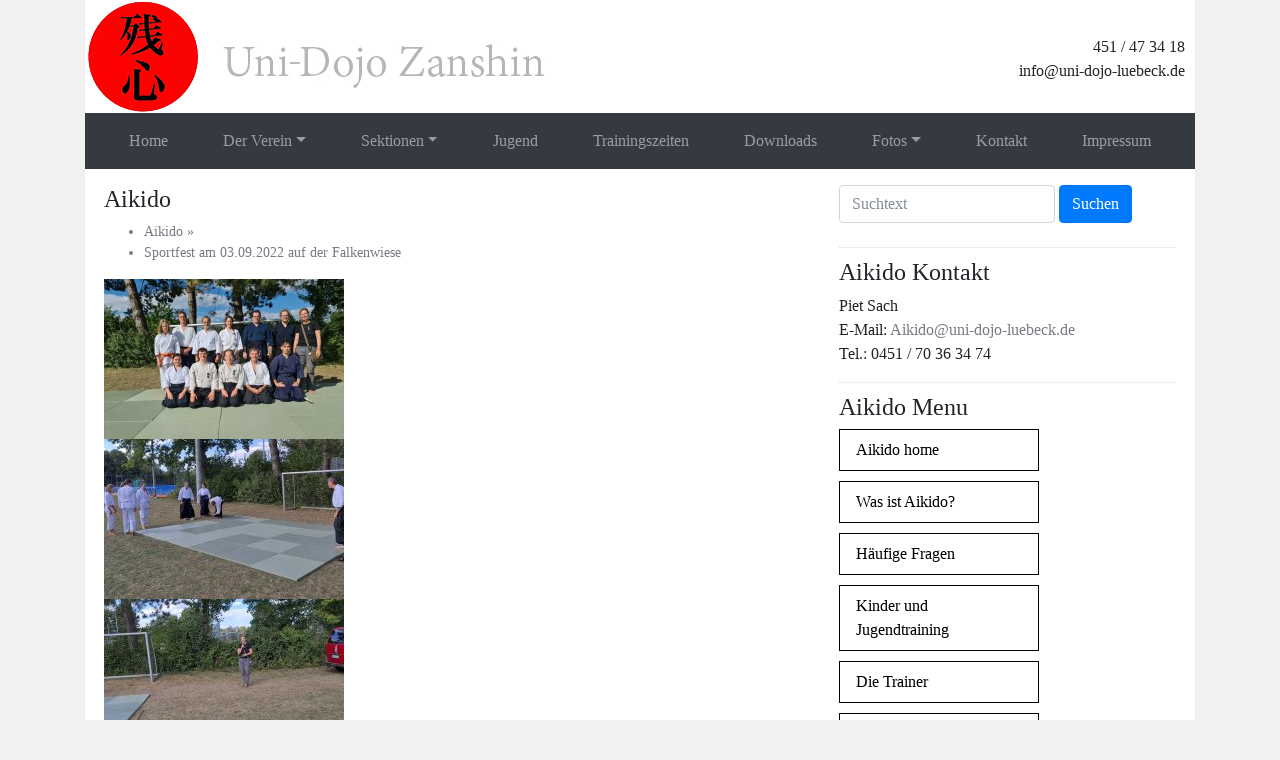

--- FILE ---
content_type: text/html; charset=UTF-8
request_url: https://www.uni-dojo-luebeck.de/aikido-new/nggallery/aikido/sportfest-am-03-09-2022-auf-der-falkenwiese/page/1
body_size: 36678
content:
<!doctype html>
<html lang="de">
<head>
	<meta charset="UTF-8">
	<meta name="viewport" content="width=device-width, initial-scale=1">
	<link rel="profile" href="http://gmpg.org/xfn/11">
    <!-- Bootstrap core CSS -->
    <link href="https://www.uni-dojo-luebeck.de/wp-content/themes/dojolubeck/css/bootstrap.min.css" rel="stylesheet">
    <!-- Custom styles for this template -->
    <link href="https://www.uni-dojo-luebeck.de/wp-content/themes/dojolubeck/style.css" rel="stylesheet">
    <script src="https://www.uni-dojo-luebeck.de/wp-content/themes/dojolubeck/js/jquery-3.3.1.min.js"></script>
    <script src="https://www.uni-dojo-luebeck.de/wp-content/themes/dojolubeck/js/bootstrap.min.js"></script>
    <script src="https://www.uni-dojo-luebeck.de/wp-content/themes/dojolubeck/js/popper.min.js"></script>
    <script src="https://www.uni-dojo-luebeck.de/wp-content/themes/dojolubeck/js/footer.js"></script>
</head>
<body>
<div class="container full">
  <div class="main">
    <header class="masthead">
      <div class="row">
        <div class="col-9">
          <div onclick="location.href='https://www.uni-dojo-luebeck.de/';"  style="cursor:pointer;" class="logo"></div>
        </div>
        <div class="col-3 text-right">
          <div class="top-contact">
            <i class="fas fa-mobile-alt"></i><a class="link-contact" href="tel:451473418"> 451 / 47 34 18</a><br />
            <i class="far fa-envelope"></i> 
            	<script type="text/javascript">
  							document.write('<a class="link-contact" href="mailto:info@' + 'uni-dojo-luebeck.de">info@' + 'uni-dojo-luebeck.de</a>')
							</script>
          </div>
        </div>
      </div>
      <nav class="navbar navbar-expand-md navbar-dark bg-dark mb-3">
    	<button class="navbar-toggler" type="button" data-toggle="collapse" data-target="#navbarCollapse" aria-controls="navbarCollapse" aria-expanded="false" aria-label="Toggle navigation">
    <span class="navbar-toggler-icon"></span>
    </button>
	  <div id="navbarCollapse" class="collapse navbar-collapse"><ul id="menu-menu-1" class="navbar-nav text-md-center nav-justified w-100"><li id="menu-item-15" class="menu-item menu-item-type-custom menu-item-object-custom menu-item-home menu-item-15 nav-item"><a href="https://www.uni-dojo-luebeck.de/" class="nav-link">Home</a></li>
<li id="menu-item-26" class="menu-item menu-item-type-post_type menu-item-object-page menu-item-has-children menu-item-26 nav-item dropdown"><a href="https://www.uni-dojo-luebeck.de/der-verein/" class="nav-link dropdown-toggle" data-toggle="dropdown">Der Verein</a>
<div class="dropdown-menu">
<a href="https://www.uni-dojo-luebeck.de/vorstand/" class=" dropdown-item">Vorstand</a><a href="https://www.uni-dojo-luebeck.de/die-trainer/" class=" dropdown-item">Die Trainer</a><a href="https://www.uni-dojo-luebeck.de/satzung/" class=" dropdown-item">Satzung</a></div>
</li>
<li id="menu-item-38" class="menu-item menu-item-type-post_type menu-item-object-page menu-item-has-children menu-item-38 nav-item dropdown"><a href="https://www.uni-dojo-luebeck.de/sportarten/" class="nav-link dropdown-toggle" data-toggle="dropdown">Sektionen</a>
<div class="dropdown-menu">
<a href="https://www.uni-dojo-luebeck.de/category/aikido/" class=" dropdown-item">Aikido</a><a href="https://www.uni-dojo-luebeck.de/category/karate/" class=" dropdown-item">Karate</a><a href="https://www.uni-dojo-luebeck.de/category/kendo/" class=" dropdown-item">Kendo</a><a href="https://www.uni-dojo-luebeck.de/category/selbstverteidigung/" class=" dropdown-item">Selbstverteidigung</a><a href="https://www.uni-dojo-luebeck.de/category/taido/" class=" dropdown-item">Taido</a></div>
</li>
<li id="menu-item-2582" class="menu-item menu-item-type-post_type menu-item-object-page menu-item-2582 nav-item"><a href="https://www.uni-dojo-luebeck.de/jugend/" class="nav-link">Jugend</a></li>
<li id="menu-item-205" class="menu-item menu-item-type-post_type menu-item-object-page menu-item-205 nav-item"><a href="https://www.uni-dojo-luebeck.de/trainingszeiten/" class="nav-link">Trainingszeiten</a></li>
<li id="menu-item-208" class="menu-item menu-item-type-post_type menu-item-object-page menu-item-208 nav-item"><a href="https://www.uni-dojo-luebeck.de/dojo-downloads/" class="nav-link">Downloads</a></li>
<li id="menu-item-50" class="menu-item menu-item-type-post_type menu-item-object-page current-menu-ancestor current-menu-parent current_page_parent current_page_ancestor menu-item-has-children menu-item-50 nav-item dropdown"><a href="https://www.uni-dojo-luebeck.de/fotos/" class="nav-link dropdown-toggle" data-toggle="dropdown">Fotos</a>
<div class="dropdown-menu">
<a href="https://www.uni-dojo-luebeck.de/aikido-new/" class=" dropdown-item active">Aikido</a><a href="https://www.uni-dojo-luebeck.de/karate_2025_01/" class=" dropdown-item">Karate</a><a href="https://www.uni-dojo-luebeck.de/kendo-galerie/" class=" dropdown-item">Kendo</a><a href="https://www.uni-dojo-luebeck.de/selbstverteidigung-galerie/" class=" dropdown-item">Selbstverteidigung</a><a href="https://www.uni-dojo-luebeck.de/taido-galerie/" class=" dropdown-item">Taido</a></div>
</li>
<li id="menu-item-115" class="menu-item menu-item-type-post_type menu-item-object-page menu-item-115 nav-item"><a href="https://www.uni-dojo-luebeck.de/kontakt/" class="nav-link">Kontakt</a></li>
<li id="menu-item-112" class="menu-item menu-item-type-post_type menu-item-object-page menu-item-112 nav-item"><a href="https://www.uni-dojo-luebeck.de/impressum/" class="nav-link">Impressum</a></li>
</ul></div>   </nav>
    </header>
		<main id="main"><div class="mainarea">
		<div class="row ml-1 mr-1">
  			<div class="col-md-8 order-md-1 order-2">

		
<article id="post-83" class="post-83 page type-page status-publish hentry">
	<header class="entry-header">
		<h4 class="entry-title">Aikido</h4>	</header><!-- .entry-header -->

	
	<div class="entry-content grey-text">
		<ul class="ngg-breadcrumbs">
			<li class="ngg-breadcrumb">
							<a href="https://www.uni-dojo-luebeck.de/aikido-new">Aikido</a>
										<span class="ngg-breadcrumb-divisor"> &raquo; </span>
					</li>
			<li class="ngg-breadcrumb">
							Sportfest am 03.09.2022 auf der Falkenwiese								</li>
	</ul><!-- default-view.php -->
<div
	class="ngg-galleryoverview default-view 
		"
	id="ngg-gallery-187178e2b4785856543b191fb9c52b82-1">

		<!-- Thumbnails -->
				<div id="ngg-image-0" class="ngg-gallery-thumbnail-box 
											" 
			>
						<div class="ngg-gallery-thumbnail">
			<a href="https://www.uni-dojo-luebeck.de/wp-content/gallery/sportfest-am-03-09-2022-auf-der-falkenwiese/01_Gruppenfoto_Teilnehmer.JPG"
				title=""
				data-src="https://www.uni-dojo-luebeck.de/wp-content/gallery/sportfest-am-03-09-2022-auf-der-falkenwiese/01_Gruppenfoto_Teilnehmer.JPG"
				data-thumbnail="https://www.uni-dojo-luebeck.de/wp-content/gallery/sportfest-am-03-09-2022-auf-der-falkenwiese/thumbs/thumbs_01_Gruppenfoto_Teilnehmer.JPG"
				data-image-id="583"
				data-title="01_Gruppenfoto_Teilnehmer"
				data-description=""
				data-image-slug="01_gruppenfoto_teilnehmer"
				class="ngg-simplelightbox" rel="187178e2b4785856543b191fb9c52b82">
				<img
					title="01_Gruppenfoto_Teilnehmer"
					alt="01_Gruppenfoto_Teilnehmer"
					src="https://www.uni-dojo-luebeck.de/wp-content/gallery/sportfest-am-03-09-2022-auf-der-falkenwiese/thumbs/thumbs_01_Gruppenfoto_Teilnehmer.JPG"
					width="240"
					height="160"
					style="max-width:100%;"
				/>
			</a>
		</div>
							</div> 
			
				<div id="ngg-image-1" class="ngg-gallery-thumbnail-box 
											" 
			>
						<div class="ngg-gallery-thumbnail">
			<a href="https://www.uni-dojo-luebeck.de/wp-content/gallery/sportfest-am-03-09-2022-auf-der-falkenwiese/Aikido_02.JPG"
				title=""
				data-src="https://www.uni-dojo-luebeck.de/wp-content/gallery/sportfest-am-03-09-2022-auf-der-falkenwiese/Aikido_02.JPG"
				data-thumbnail="https://www.uni-dojo-luebeck.de/wp-content/gallery/sportfest-am-03-09-2022-auf-der-falkenwiese/thumbs/thumbs_Aikido_02.JPG"
				data-image-id="575"
				data-title="Aikido_02"
				data-description=""
				data-image-slug="aikido_02"
				class="ngg-simplelightbox" rel="187178e2b4785856543b191fb9c52b82">
				<img
					title="Aikido_02"
					alt="Aikido_02"
					src="https://www.uni-dojo-luebeck.de/wp-content/gallery/sportfest-am-03-09-2022-auf-der-falkenwiese/thumbs/thumbs_Aikido_02.JPG"
					width="240"
					height="160"
					style="max-width:100%;"
				/>
			</a>
		</div>
							</div> 
			
				<div id="ngg-image-2" class="ngg-gallery-thumbnail-box 
											" 
			>
						<div class="ngg-gallery-thumbnail">
			<a href="https://www.uni-dojo-luebeck.de/wp-content/gallery/sportfest-am-03-09-2022-auf-der-falkenwiese/Aikido_01.JPG"
				title=""
				data-src="https://www.uni-dojo-luebeck.de/wp-content/gallery/sportfest-am-03-09-2022-auf-der-falkenwiese/Aikido_01.JPG"
				data-thumbnail="https://www.uni-dojo-luebeck.de/wp-content/gallery/sportfest-am-03-09-2022-auf-der-falkenwiese/thumbs/thumbs_Aikido_01.JPG"
				data-image-id="577"
				data-title="Aikido_01"
				data-description=""
				data-image-slug="aikido_01"
				class="ngg-simplelightbox" rel="187178e2b4785856543b191fb9c52b82">
				<img
					title="Aikido_01"
					alt="Aikido_01"
					src="https://www.uni-dojo-luebeck.de/wp-content/gallery/sportfest-am-03-09-2022-auf-der-falkenwiese/thumbs/thumbs_Aikido_01.JPG"
					width="240"
					height="160"
					style="max-width:100%;"
				/>
			</a>
		</div>
							</div> 
			
				<div id="ngg-image-3" class="ngg-gallery-thumbnail-box 
											" 
			>
						<div class="ngg-gallery-thumbnail">
			<a href="https://www.uni-dojo-luebeck.de/wp-content/gallery/sportfest-am-03-09-2022-auf-der-falkenwiese/Aikido_03.JPG"
				title=""
				data-src="https://www.uni-dojo-luebeck.de/wp-content/gallery/sportfest-am-03-09-2022-auf-der-falkenwiese/Aikido_03.JPG"
				data-thumbnail="https://www.uni-dojo-luebeck.de/wp-content/gallery/sportfest-am-03-09-2022-auf-der-falkenwiese/thumbs/thumbs_Aikido_03.JPG"
				data-image-id="576"
				data-title="Aikido_03"
				data-description=""
				data-image-slug="aikido_03"
				class="ngg-simplelightbox" rel="187178e2b4785856543b191fb9c52b82">
				<img
					title="Aikido_03"
					alt="Aikido_03"
					src="https://www.uni-dojo-luebeck.de/wp-content/gallery/sportfest-am-03-09-2022-auf-der-falkenwiese/thumbs/thumbs_Aikido_03.JPG"
					width="240"
					height="160"
					style="max-width:100%;"
				/>
			</a>
		</div>
							</div> 
			
				<div id="ngg-image-4" class="ngg-gallery-thumbnail-box 
											" 
			>
						<div class="ngg-gallery-thumbnail">
			<a href="https://www.uni-dojo-luebeck.de/wp-content/gallery/sportfest-am-03-09-2022-auf-der-falkenwiese/Aikido_04.JPG"
				title=""
				data-src="https://www.uni-dojo-luebeck.de/wp-content/gallery/sportfest-am-03-09-2022-auf-der-falkenwiese/Aikido_04.JPG"
				data-thumbnail="https://www.uni-dojo-luebeck.de/wp-content/gallery/sportfest-am-03-09-2022-auf-der-falkenwiese/thumbs/thumbs_Aikido_04.JPG"
				data-image-id="573"
				data-title="Aikido_04"
				data-description=""
				data-image-slug="aikido_04"
				class="ngg-simplelightbox" rel="187178e2b4785856543b191fb9c52b82">
				<img
					title="Aikido_04"
					alt="Aikido_04"
					src="https://www.uni-dojo-luebeck.de/wp-content/gallery/sportfest-am-03-09-2022-auf-der-falkenwiese/thumbs/thumbs_Aikido_04.JPG"
					width="240"
					height="160"
					style="max-width:100%;"
				/>
			</a>
		</div>
							</div> 
			
				<div id="ngg-image-5" class="ngg-gallery-thumbnail-box 
											" 
			>
						<div class="ngg-gallery-thumbnail">
			<a href="https://www.uni-dojo-luebeck.de/wp-content/gallery/sportfest-am-03-09-2022-auf-der-falkenwiese/Aikido_05.JPG"
				title=""
				data-src="https://www.uni-dojo-luebeck.de/wp-content/gallery/sportfest-am-03-09-2022-auf-der-falkenwiese/Aikido_05.JPG"
				data-thumbnail="https://www.uni-dojo-luebeck.de/wp-content/gallery/sportfest-am-03-09-2022-auf-der-falkenwiese/thumbs/thumbs_Aikido_05.JPG"
				data-image-id="574"
				data-title="Aikido_05"
				data-description=""
				data-image-slug="aikido_05"
				class="ngg-simplelightbox" rel="187178e2b4785856543b191fb9c52b82">
				<img
					title="Aikido_05"
					alt="Aikido_05"
					src="https://www.uni-dojo-luebeck.de/wp-content/gallery/sportfest-am-03-09-2022-auf-der-falkenwiese/thumbs/thumbs_Aikido_05.JPG"
					width="240"
					height="160"
					style="max-width:100%;"
				/>
			</a>
		</div>
							</div> 
			
				<div id="ngg-image-6" class="ngg-gallery-thumbnail-box 
											" 
			>
						<div class="ngg-gallery-thumbnail">
			<a href="https://www.uni-dojo-luebeck.de/wp-content/gallery/sportfest-am-03-09-2022-auf-der-falkenwiese/Aikido_09.JPG"
				title=""
				data-src="https://www.uni-dojo-luebeck.de/wp-content/gallery/sportfest-am-03-09-2022-auf-der-falkenwiese/Aikido_09.JPG"
				data-thumbnail="https://www.uni-dojo-luebeck.de/wp-content/gallery/sportfest-am-03-09-2022-auf-der-falkenwiese/thumbs/thumbs_Aikido_09.JPG"
				data-image-id="578"
				data-title="Aikido_09"
				data-description=""
				data-image-slug="aikido_09"
				class="ngg-simplelightbox" rel="187178e2b4785856543b191fb9c52b82">
				<img
					title="Aikido_09"
					alt="Aikido_09"
					src="https://www.uni-dojo-luebeck.de/wp-content/gallery/sportfest-am-03-09-2022-auf-der-falkenwiese/thumbs/thumbs_Aikido_09.JPG"
					width="240"
					height="160"
					style="max-width:100%;"
				/>
			</a>
		</div>
							</div> 
			
				<div id="ngg-image-7" class="ngg-gallery-thumbnail-box 
											" 
			>
						<div class="ngg-gallery-thumbnail">
			<a href="https://www.uni-dojo-luebeck.de/wp-content/gallery/sportfest-am-03-09-2022-auf-der-falkenwiese/Aikido_06.JPG"
				title=""
				data-src="https://www.uni-dojo-luebeck.de/wp-content/gallery/sportfest-am-03-09-2022-auf-der-falkenwiese/Aikido_06.JPG"
				data-thumbnail="https://www.uni-dojo-luebeck.de/wp-content/gallery/sportfest-am-03-09-2022-auf-der-falkenwiese/thumbs/thumbs_Aikido_06.JPG"
				data-image-id="579"
				data-title="Aikido_06"
				data-description=""
				data-image-slug="aikido_06"
				class="ngg-simplelightbox" rel="187178e2b4785856543b191fb9c52b82">
				<img
					title="Aikido_06"
					alt="Aikido_06"
					src="https://www.uni-dojo-luebeck.de/wp-content/gallery/sportfest-am-03-09-2022-auf-der-falkenwiese/thumbs/thumbs_Aikido_06.JPG"
					width="240"
					height="160"
					style="max-width:100%;"
				/>
			</a>
		</div>
							</div> 
			
				<div id="ngg-image-8" class="ngg-gallery-thumbnail-box 
											" 
			>
						<div class="ngg-gallery-thumbnail">
			<a href="https://www.uni-dojo-luebeck.de/wp-content/gallery/sportfest-am-03-09-2022-auf-der-falkenwiese/Aikido_08.JPG"
				title=""
				data-src="https://www.uni-dojo-luebeck.de/wp-content/gallery/sportfest-am-03-09-2022-auf-der-falkenwiese/Aikido_08.JPG"
				data-thumbnail="https://www.uni-dojo-luebeck.de/wp-content/gallery/sportfest-am-03-09-2022-auf-der-falkenwiese/thumbs/thumbs_Aikido_08.JPG"
				data-image-id="580"
				data-title="Aikido_08"
				data-description=""
				data-image-slug="aikido_08"
				class="ngg-simplelightbox" rel="187178e2b4785856543b191fb9c52b82">
				<img
					title="Aikido_08"
					alt="Aikido_08"
					src="https://www.uni-dojo-luebeck.de/wp-content/gallery/sportfest-am-03-09-2022-auf-der-falkenwiese/thumbs/thumbs_Aikido_08.JPG"
					width="240"
					height="160"
					style="max-width:100%;"
				/>
			</a>
		</div>
							</div> 
			
				<div id="ngg-image-9" class="ngg-gallery-thumbnail-box 
											" 
			>
						<div class="ngg-gallery-thumbnail">
			<a href="https://www.uni-dojo-luebeck.de/wp-content/gallery/sportfest-am-03-09-2022-auf-der-falkenwiese/Aikido_07.JPG"
				title=""
				data-src="https://www.uni-dojo-luebeck.de/wp-content/gallery/sportfest-am-03-09-2022-auf-der-falkenwiese/Aikido_07.JPG"
				data-thumbnail="https://www.uni-dojo-luebeck.de/wp-content/gallery/sportfest-am-03-09-2022-auf-der-falkenwiese/thumbs/thumbs_Aikido_07.JPG"
				data-image-id="581"
				data-title="Aikido_07"
				data-description=""
				data-image-slug="aikido_07"
				class="ngg-simplelightbox" rel="187178e2b4785856543b191fb9c52b82">
				<img
					title="Aikido_07"
					alt="Aikido_07"
					src="https://www.uni-dojo-luebeck.de/wp-content/gallery/sportfest-am-03-09-2022-auf-der-falkenwiese/thumbs/thumbs_Aikido_07.JPG"
					width="240"
					height="160"
					style="max-width:100%;"
				/>
			</a>
		</div>
							</div> 
			
				<div id="ngg-image-10" class="ngg-gallery-thumbnail-box 
											" 
			>
						<div class="ngg-gallery-thumbnail">
			<a href="https://www.uni-dojo-luebeck.de/wp-content/gallery/sportfest-am-03-09-2022-auf-der-falkenwiese/Aikido_10.JPG"
				title=""
				data-src="https://www.uni-dojo-luebeck.de/wp-content/gallery/sportfest-am-03-09-2022-auf-der-falkenwiese/Aikido_10.JPG"
				data-thumbnail="https://www.uni-dojo-luebeck.de/wp-content/gallery/sportfest-am-03-09-2022-auf-der-falkenwiese/thumbs/thumbs_Aikido_10.JPG"
				data-image-id="582"
				data-title="Aikido_10"
				data-description=""
				data-image-slug="aikido_10"
				class="ngg-simplelightbox" rel="187178e2b4785856543b191fb9c52b82">
				<img
					title="Aikido_10"
					alt="Aikido_10"
					src="https://www.uni-dojo-luebeck.de/wp-content/gallery/sportfest-am-03-09-2022-auf-der-falkenwiese/thumbs/thumbs_Aikido_10.JPG"
					width="240"
					height="160"
					style="max-width:100%;"
				/>
			</a>
		</div>
							</div> 
			
				<div id="ngg-image-11" class="ngg-gallery-thumbnail-box 
											" 
			>
						<div class="ngg-gallery-thumbnail">
			<a href="https://www.uni-dojo-luebeck.de/wp-content/gallery/sportfest-am-03-09-2022-auf-der-falkenwiese/Aikido_11.JPG"
				title=""
				data-src="https://www.uni-dojo-luebeck.de/wp-content/gallery/sportfest-am-03-09-2022-auf-der-falkenwiese/Aikido_11.JPG"
				data-thumbnail="https://www.uni-dojo-luebeck.de/wp-content/gallery/sportfest-am-03-09-2022-auf-der-falkenwiese/thumbs/thumbs_Aikido_11.JPG"
				data-image-id="584"
				data-title="Aikido_11"
				data-description=""
				data-image-slug="aikido_11"
				class="ngg-simplelightbox" rel="187178e2b4785856543b191fb9c52b82">
				<img
					title="Aikido_11"
					alt="Aikido_11"
					src="https://www.uni-dojo-luebeck.de/wp-content/gallery/sportfest-am-03-09-2022-auf-der-falkenwiese/thumbs/thumbs_Aikido_11.JPG"
					width="240"
					height="160"
					style="max-width:100%;"
				/>
			</a>
		</div>
							</div> 
			
				<div id="ngg-image-12" class="ngg-gallery-thumbnail-box 
											" 
			>
						<div class="ngg-gallery-thumbnail">
			<a href="https://www.uni-dojo-luebeck.de/wp-content/gallery/sportfest-am-03-09-2022-auf-der-falkenwiese/Aikido_12.JPG"
				title=""
				data-src="https://www.uni-dojo-luebeck.de/wp-content/gallery/sportfest-am-03-09-2022-auf-der-falkenwiese/Aikido_12.JPG"
				data-thumbnail="https://www.uni-dojo-luebeck.de/wp-content/gallery/sportfest-am-03-09-2022-auf-der-falkenwiese/thumbs/thumbs_Aikido_12.JPG"
				data-image-id="585"
				data-title="Aikido_12"
				data-description=""
				data-image-slug="aikido_12"
				class="ngg-simplelightbox" rel="187178e2b4785856543b191fb9c52b82">
				<img
					title="Aikido_12"
					alt="Aikido_12"
					src="https://www.uni-dojo-luebeck.de/wp-content/gallery/sportfest-am-03-09-2022-auf-der-falkenwiese/thumbs/thumbs_Aikido_12.JPG"
					width="240"
					height="160"
					style="max-width:100%;"
				/>
			</a>
		</div>
							</div> 
			
				<div id="ngg-image-13" class="ngg-gallery-thumbnail-box 
											" 
			>
						<div class="ngg-gallery-thumbnail">
			<a href="https://www.uni-dojo-luebeck.de/wp-content/gallery/sportfest-am-03-09-2022-auf-der-falkenwiese/Aikido_13.JPG"
				title=""
				data-src="https://www.uni-dojo-luebeck.de/wp-content/gallery/sportfest-am-03-09-2022-auf-der-falkenwiese/Aikido_13.JPG"
				data-thumbnail="https://www.uni-dojo-luebeck.de/wp-content/gallery/sportfest-am-03-09-2022-auf-der-falkenwiese/thumbs/thumbs_Aikido_13.JPG"
				data-image-id="586"
				data-title="Aikido_13"
				data-description=""
				data-image-slug="aikido_13"
				class="ngg-simplelightbox" rel="187178e2b4785856543b191fb9c52b82">
				<img
					title="Aikido_13"
					alt="Aikido_13"
					src="https://www.uni-dojo-luebeck.de/wp-content/gallery/sportfest-am-03-09-2022-auf-der-falkenwiese/thumbs/thumbs_Aikido_13.JPG"
					width="240"
					height="160"
					style="max-width:100%;"
				/>
			</a>
		</div>
							</div> 
			
				<div id="ngg-image-14" class="ngg-gallery-thumbnail-box 
											" 
			>
						<div class="ngg-gallery-thumbnail">
			<a href="https://www.uni-dojo-luebeck.de/wp-content/gallery/sportfest-am-03-09-2022-auf-der-falkenwiese/Aikido_14.JPG"
				title=""
				data-src="https://www.uni-dojo-luebeck.de/wp-content/gallery/sportfest-am-03-09-2022-auf-der-falkenwiese/Aikido_14.JPG"
				data-thumbnail="https://www.uni-dojo-luebeck.de/wp-content/gallery/sportfest-am-03-09-2022-auf-der-falkenwiese/thumbs/thumbs_Aikido_14.JPG"
				data-image-id="587"
				data-title="Aikido_14"
				data-description=""
				data-image-slug="aikido_14"
				class="ngg-simplelightbox" rel="187178e2b4785856543b191fb9c52b82">
				<img
					title="Aikido_14"
					alt="Aikido_14"
					src="https://www.uni-dojo-luebeck.de/wp-content/gallery/sportfest-am-03-09-2022-auf-der-falkenwiese/thumbs/thumbs_Aikido_14.JPG"
					width="240"
					height="160"
					style="max-width:100%;"
				/>
			</a>
		</div>
							</div> 
			
				<div id="ngg-image-15" class="ngg-gallery-thumbnail-box 
											" 
			>
						<div class="ngg-gallery-thumbnail">
			<a href="https://www.uni-dojo-luebeck.de/wp-content/gallery/sportfest-am-03-09-2022-auf-der-falkenwiese/Aikido_15.JPG"
				title=""
				data-src="https://www.uni-dojo-luebeck.de/wp-content/gallery/sportfest-am-03-09-2022-auf-der-falkenwiese/Aikido_15.JPG"
				data-thumbnail="https://www.uni-dojo-luebeck.de/wp-content/gallery/sportfest-am-03-09-2022-auf-der-falkenwiese/thumbs/thumbs_Aikido_15.JPG"
				data-image-id="588"
				data-title="Aikido_15"
				data-description=""
				data-image-slug="aikido_15"
				class="ngg-simplelightbox" rel="187178e2b4785856543b191fb9c52b82">
				<img
					title="Aikido_15"
					alt="Aikido_15"
					src="https://www.uni-dojo-luebeck.de/wp-content/gallery/sportfest-am-03-09-2022-auf-der-falkenwiese/thumbs/thumbs_Aikido_15.JPG"
					width="240"
					height="160"
					style="max-width:100%;"
				/>
			</a>
		</div>
							</div> 
			
				<div id="ngg-image-16" class="ngg-gallery-thumbnail-box 
											" 
			>
						<div class="ngg-gallery-thumbnail">
			<a href="https://www.uni-dojo-luebeck.de/wp-content/gallery/sportfest-am-03-09-2022-auf-der-falkenwiese/Aikido_16.JPG"
				title=""
				data-src="https://www.uni-dojo-luebeck.de/wp-content/gallery/sportfest-am-03-09-2022-auf-der-falkenwiese/Aikido_16.JPG"
				data-thumbnail="https://www.uni-dojo-luebeck.de/wp-content/gallery/sportfest-am-03-09-2022-auf-der-falkenwiese/thumbs/thumbs_Aikido_16.JPG"
				data-image-id="589"
				data-title="Aikido_16"
				data-description=""
				data-image-slug="aikido_16"
				class="ngg-simplelightbox" rel="187178e2b4785856543b191fb9c52b82">
				<img
					title="Aikido_16"
					alt="Aikido_16"
					src="https://www.uni-dojo-luebeck.de/wp-content/gallery/sportfest-am-03-09-2022-auf-der-falkenwiese/thumbs/thumbs_Aikido_16.JPG"
					width="240"
					height="160"
					style="max-width:100%;"
				/>
			</a>
		</div>
							</div> 
			
				<div id="ngg-image-17" class="ngg-gallery-thumbnail-box 
											" 
			>
						<div class="ngg-gallery-thumbnail">
			<a href="https://www.uni-dojo-luebeck.de/wp-content/gallery/sportfest-am-03-09-2022-auf-der-falkenwiese/Aikido_17.JPG"
				title=""
				data-src="https://www.uni-dojo-luebeck.de/wp-content/gallery/sportfest-am-03-09-2022-auf-der-falkenwiese/Aikido_17.JPG"
				data-thumbnail="https://www.uni-dojo-luebeck.de/wp-content/gallery/sportfest-am-03-09-2022-auf-der-falkenwiese/thumbs/thumbs_Aikido_17.JPG"
				data-image-id="590"
				data-title="Aikido_17"
				data-description=""
				data-image-slug="aikido_17"
				class="ngg-simplelightbox" rel="187178e2b4785856543b191fb9c52b82">
				<img
					title="Aikido_17"
					alt="Aikido_17"
					src="https://www.uni-dojo-luebeck.de/wp-content/gallery/sportfest-am-03-09-2022-auf-der-falkenwiese/thumbs/thumbs_Aikido_17.JPG"
					width="240"
					height="160"
					style="max-width:100%;"
				/>
			</a>
		</div>
							</div> 
			
				<div id="ngg-image-18" class="ngg-gallery-thumbnail-box 
											" 
			>
						<div class="ngg-gallery-thumbnail">
			<a href="https://www.uni-dojo-luebeck.de/wp-content/gallery/sportfest-am-03-09-2022-auf-der-falkenwiese/Aikido_18.JPG"
				title=""
				data-src="https://www.uni-dojo-luebeck.de/wp-content/gallery/sportfest-am-03-09-2022-auf-der-falkenwiese/Aikido_18.JPG"
				data-thumbnail="https://www.uni-dojo-luebeck.de/wp-content/gallery/sportfest-am-03-09-2022-auf-der-falkenwiese/thumbs/thumbs_Aikido_18.JPG"
				data-image-id="591"
				data-title="Aikido_18"
				data-description=""
				data-image-slug="aikido_18"
				class="ngg-simplelightbox" rel="187178e2b4785856543b191fb9c52b82">
				<img
					title="Aikido_18"
					alt="Aikido_18"
					src="https://www.uni-dojo-luebeck.de/wp-content/gallery/sportfest-am-03-09-2022-auf-der-falkenwiese/thumbs/thumbs_Aikido_18.JPG"
					width="240"
					height="160"
					style="max-width:100%;"
				/>
			</a>
		</div>
							</div> 
			
				<div id="ngg-image-19" class="ngg-gallery-thumbnail-box 
											" 
			>
						<div class="ngg-gallery-thumbnail">
			<a href="https://www.uni-dojo-luebeck.de/wp-content/gallery/sportfest-am-03-09-2022-auf-der-falkenwiese/Aikido_19.JPG"
				title=""
				data-src="https://www.uni-dojo-luebeck.de/wp-content/gallery/sportfest-am-03-09-2022-auf-der-falkenwiese/Aikido_19.JPG"
				data-thumbnail="https://www.uni-dojo-luebeck.de/wp-content/gallery/sportfest-am-03-09-2022-auf-der-falkenwiese/thumbs/thumbs_Aikido_19.JPG"
				data-image-id="593"
				data-title="Aikido_19"
				data-description=""
				data-image-slug="aikido_19"
				class="ngg-simplelightbox" rel="187178e2b4785856543b191fb9c52b82">
				<img
					title="Aikido_19"
					alt="Aikido_19"
					src="https://www.uni-dojo-luebeck.de/wp-content/gallery/sportfest-am-03-09-2022-auf-der-falkenwiese/thumbs/thumbs_Aikido_19.JPG"
					width="240"
					height="160"
					style="max-width:100%;"
				/>
			</a>
		</div>
							</div> 
			
				<div id="ngg-image-20" class="ngg-gallery-thumbnail-box 
											" 
			>
						<div class="ngg-gallery-thumbnail">
			<a href="https://www.uni-dojo-luebeck.de/wp-content/gallery/sportfest-am-03-09-2022-auf-der-falkenwiese/Aikido_20.JPG"
				title=""
				data-src="https://www.uni-dojo-luebeck.de/wp-content/gallery/sportfest-am-03-09-2022-auf-der-falkenwiese/Aikido_20.JPG"
				data-thumbnail="https://www.uni-dojo-luebeck.de/wp-content/gallery/sportfest-am-03-09-2022-auf-der-falkenwiese/thumbs/thumbs_Aikido_20.JPG"
				data-image-id="592"
				data-title="Aikido_20"
				data-description=""
				data-image-slug="aikido_20"
				class="ngg-simplelightbox" rel="187178e2b4785856543b191fb9c52b82">
				<img
					title="Aikido_20"
					alt="Aikido_20"
					src="https://www.uni-dojo-luebeck.de/wp-content/gallery/sportfest-am-03-09-2022-auf-der-falkenwiese/thumbs/thumbs_Aikido_20.JPG"
					width="240"
					height="160"
					style="max-width:100%;"
				/>
			</a>
		</div>
							</div> 
			
				<div id="ngg-image-21" class="ngg-gallery-thumbnail-box 
											" 
			>
						<div class="ngg-gallery-thumbnail">
			<a href="https://www.uni-dojo-luebeck.de/wp-content/gallery/sportfest-am-03-09-2022-auf-der-falkenwiese/Kendo_01.JPG"
				title=""
				data-src="https://www.uni-dojo-luebeck.de/wp-content/gallery/sportfest-am-03-09-2022-auf-der-falkenwiese/Kendo_01.JPG"
				data-thumbnail="https://www.uni-dojo-luebeck.de/wp-content/gallery/sportfest-am-03-09-2022-auf-der-falkenwiese/thumbs/thumbs_Kendo_01.JPG"
				data-image-id="594"
				data-title="Kendo_01"
				data-description=""
				data-image-slug="kendo_01"
				class="ngg-simplelightbox" rel="187178e2b4785856543b191fb9c52b82">
				<img
					title="Kendo_01"
					alt="Kendo_01"
					src="https://www.uni-dojo-luebeck.de/wp-content/gallery/sportfest-am-03-09-2022-auf-der-falkenwiese/thumbs/thumbs_Kendo_01.JPG"
					width="240"
					height="160"
					style="max-width:100%;"
				/>
			</a>
		</div>
							</div> 
			
				<div id="ngg-image-22" class="ngg-gallery-thumbnail-box 
											" 
			>
						<div class="ngg-gallery-thumbnail">
			<a href="https://www.uni-dojo-luebeck.de/wp-content/gallery/sportfest-am-03-09-2022-auf-der-falkenwiese/Kendo_03.JPG"
				title=""
				data-src="https://www.uni-dojo-luebeck.de/wp-content/gallery/sportfest-am-03-09-2022-auf-der-falkenwiese/Kendo_03.JPG"
				data-thumbnail="https://www.uni-dojo-luebeck.de/wp-content/gallery/sportfest-am-03-09-2022-auf-der-falkenwiese/thumbs/thumbs_Kendo_03.JPG"
				data-image-id="599"
				data-title="Kendo_03"
				data-description=""
				data-image-slug="kendo_03"
				class="ngg-simplelightbox" rel="187178e2b4785856543b191fb9c52b82">
				<img
					title="Kendo_03"
					alt="Kendo_03"
					src="https://www.uni-dojo-luebeck.de/wp-content/gallery/sportfest-am-03-09-2022-auf-der-falkenwiese/thumbs/thumbs_Kendo_03.JPG"
					width="240"
					height="160"
					style="max-width:100%;"
				/>
			</a>
		</div>
							</div> 
			
				<div id="ngg-image-23" class="ngg-gallery-thumbnail-box 
											" 
			>
						<div class="ngg-gallery-thumbnail">
			<a href="https://www.uni-dojo-luebeck.de/wp-content/gallery/sportfest-am-03-09-2022-auf-der-falkenwiese/Kendo_04.JPG"
				title=""
				data-src="https://www.uni-dojo-luebeck.de/wp-content/gallery/sportfest-am-03-09-2022-auf-der-falkenwiese/Kendo_04.JPG"
				data-thumbnail="https://www.uni-dojo-luebeck.de/wp-content/gallery/sportfest-am-03-09-2022-auf-der-falkenwiese/thumbs/thumbs_Kendo_04.JPG"
				data-image-id="595"
				data-title="Kendo_04"
				data-description=""
				data-image-slug="kendo_04"
				class="ngg-simplelightbox" rel="187178e2b4785856543b191fb9c52b82">
				<img
					title="Kendo_04"
					alt="Kendo_04"
					src="https://www.uni-dojo-luebeck.de/wp-content/gallery/sportfest-am-03-09-2022-auf-der-falkenwiese/thumbs/thumbs_Kendo_04.JPG"
					width="240"
					height="160"
					style="max-width:100%;"
				/>
			</a>
		</div>
							</div> 
			
	
	<br style="clear: both" />

	
		<!-- Pagination -->
		<div class='ngg-navigation'><span class='current'>1</span>
<a class='page-numbers' data-pageid='2' href='https://www.uni-dojo-luebeck.de/aikido-new/nggallery/aikido/sportfest-am-03-09-2022-auf-der-falkenwiese/page/2'>2</a>
<a class='prev' href='https://www.uni-dojo-luebeck.de/aikido-new/nggallery/aikido/sportfest-am-03-09-2022-auf-der-falkenwiese/page/2' data-pageid=2>&#9658;</a></div>	</div>

	</div><!-- .entry-content -->

	</article><!-- #post-83 -->

</div>
<div class="col-md-4 order-md-2 order-1">
	
<aside id="secondary" class="widget-area">
	<section id="search-2" class="widget widget_search">	<form class="form-inline" method="get" id="searchform" action="https://www.uni-dojo-luebeck.de/">
		<label for="s" class="assistive-text"></label>
		<input type="text" class="field form-control mb-1 mr-sm-1 mb-sm-0" name="s" id="s" placeholder="Suchtext" />
		<input type="submit" class="submit btn btn-primary" name="submit" id="searchsubmit" value="Suchen" />
	</form>
	<br /></section><div class="dotborder"></div><section id="text-3" class="widget widget_text"><h4 class="widget-title">Aikido Kontakt</h4>			<div class="textwidget"><p>Piet Sach<br />
E-Mail: <a href="mailto:Aikido@uni-dojo-luebeck.de">Aikido@uni-dojo-luebeck.de</a><br />
Tel.: 0451 / 70 36 34 74</p>
</div>
		</section><div class="dotborder"></div><section id="nav_menu-2" class="widget-menu widget widget_nav_menu"><h4 class="widget-title">Aikido Menu</h4><div class="menu-aikido-container"><ul id="menu-aikido" class="menu"><li id="menu-item-175" class="menu-item menu-item-type-taxonomy menu-item-object-category menu-item-175"><a href="https://www.uni-dojo-luebeck.de/category/aikido/">Aikido home</a></li>
<li id="menu-item-174" class="menu-item menu-item-type-post_type menu-item-object-page menu-item-174"><a href="https://www.uni-dojo-luebeck.de/was-ist-aikido/">Was ist Aikido?</a></li>
<li id="menu-item-173" class="menu-item menu-item-type-post_type menu-item-object-page menu-item-173"><a href="https://www.uni-dojo-luebeck.de/haufige-fragen/">Häufige Fragen</a></li>
<li id="menu-item-172" class="menu-item menu-item-type-post_type menu-item-object-page menu-item-172"><a href="https://www.uni-dojo-luebeck.de/kinder-und-jugendtraining/">Kinder und Jugendtraining</a></li>
<li id="menu-item-171" class="menu-item menu-item-type-post_type menu-item-object-page menu-item-171"><a href="https://www.uni-dojo-luebeck.de/die-trainer-2/">Die Trainer</a></li>
<li id="menu-item-169" class="menu-item menu-item-type-post_type menu-item-object-page menu-item-169"><a href="https://www.uni-dojo-luebeck.de/links-tipps/">Links + Tipps</a></li>
<li id="menu-item-176" class="menu-item menu-item-type-post_type menu-item-object-page current-menu-item page_item page-item-83 current_page_item menu-item-176"><a href="https://www.uni-dojo-luebeck.de/aikido-new/" aria-current="page">Galerie</a></li>
<li id="menu-item-419" class="menu-item menu-item-type-post_type menu-item-object-page menu-item-419"><a href="https://www.uni-dojo-luebeck.de/trainingszeiten/">Trainingszeiten</a></li>
</ul></div></section><div class="dotborder"></div></aside><!-- #secondary -->
	</div>
</div>
		</div></main><!-- #main -->


        <footer class="footer">
          <div class="row ml-1 mr-1">
            <div class="col-md mt-2">
              <h5 class="white">PARTNERS</h5>
              <a href="https://www.hochschulsport-luebeck.de/" target="_blank"><img src="https://www.uni-dojo-luebeck.de/wp-content/themes/dojolubeck/img/hochschul.png"></a> <br /><br />
            </div>
            <div class="col-md mt-2">
              <h5 class="white">SOCIAL MEDIA</h5>
              <div class="container">
                <div class="row">
                  <div class="col-xs">
                    <a href="https://www.facebook.com/unidojo.lubeck" target="_blank"><i class="fab fa-facebook fa-2x text-primary"></i></a>
                  </div>
                  <div class="col">
                    <div class="social-text"><a href="https://www.facebook.com/unidojo.lubeck" target="_blank">Uni-Dojo Lübeck Facebook</a></div>
                  </div>
                </div>
				  
				  			  		                  <div class="row">
                  <div class="col-xs">
                    <a href="https://www.instagram.com/uni_dojo_luebeck" target="_blank"><i class="fab fa-facebook fa-2x text-primary"></i></a>
                  </div>
                  <div class="col">
                    <div class="social-text"><a href="https://www.instagram.com/uni_dojo_luebeck/" target="_blank">Uni-Dojo Lübeck Instagram</a></div>
                  </div>
                </div>
				  
				  
				  
				                  <div class="row">
                  <div class="col-xs">
                    <a href="https://www.facebook.com/Aikido-L%C3%BCbeck-Uni-Dojo-118905002849642/" target="_blank"><i class="fab fa-facebook fa-2x text-primary"></i></a>
                  </div>
                  <div class="col">
                    <div class="social-text"><a href="https://www.facebook.com/Aikido-L%C3%BCbeck-Uni-Dojo-118905002849642/" target="_blank">Aikido Uni-Dojo Sektion Facebook</a></div>
                  </div>
                </div>
				  
	
				  
				
				</div>
                
              </div>
              <div class="col-md mt-2">
                <h5 class="white">KONTAKT</h5>
                <div class="contact-text">
                  Uni-Dojo Zanshin Lübeck e.V.<br />
                  Klosterstraße 14<br />
                  23564 Lübeck<br />
                  Telefon: 0451 / 47 34 18 <br />
                  E-Mail:               <script type="text/javascript">
                document.write('<a href="mailto:info@' + 'uni-dojo-luebeck.de">info@' + 'uni-dojo-luebeck.de</a>')
              </script>
					  </div>
					<h6 class="white"><a href="https://www.uni-dojo-luebeck.de/wp-content/themes/dojolubeck/datenschutzverordnung/">Datenschutzerklärung</a></h5>
              </div>
            </div>
          </footer>
        </div>
        </div> <!-- /container -->
        <!-- Bootstrap core JavaScript
        ================================================== -->
        <!-- Placed at the end of the document so the pages load faster -->

      </body>
    </html>


--- FILE ---
content_type: text/css
request_url: https://www.uni-dojo-luebeck.de/wp-content/themes/dojolubeck/style.css
body_size: 2907
content:
/*!
Theme Name: DojoLubeck
Author: Mikolaj Piosik
Description: Theme for Dojo Lubeck
Version: 1.0.0
*/

html {
    height:100%;
}

body {
  height: 100%;
  padding: 0px;
  font-family: "Trebuchet MS";
  font-size:16px;
}

a:visited, a:link, a:active {
    text-decoration: none;
    color: #7b7b87;
}

.centered {
margin-top:50%;
}
.slider {
  margin-top: -15px;
}

a:hover {
  color: #cccecb;
}

a.link-contact {
  color: #212629;
}

a.btn-primary {
  color: #ffffff;
}

.contact-text a {
  color: #5f818d;
}

.social-text a {
  color: #5f818d;
}

.footer {
    background-color: #343a40;
}

.entry-title a {
    color: #343a40;
}

body {
  background-color: #f1f1f1;
}

.full {
  min-height: 100%;
}

.logo {
  background-image: url("../dojolubeck/img/logo.png");
  height: 113px;
  width: 506px;
}

.white {
  color: #ffffff;
}

.slideshowlink {
	display:none;
}

.main {
  background-color: #ffffff;
}

.mainarea {
      position: relative;
      width: 100%;
      height: 100%;
}

.menu-button {
  color: #000000;
  margin-bottom: 10px;
  text-align: left;
}

.jumbotron {
  text-align: center;
  background-color: transparent;
}

.jumbotron .btn {
  padding: 14px 24px;
  font-size: 21px;
}

.dropdown:hover > .dropdown-menu {
  display: block;
  top: 30px;
}

.dropdown > .dropdown-toggle:active {
    pointer-events: none;
}

.top-contact {
  padding-top: 35px;
  padding-right: 10px;
}

.grey-text {
  color: #7b7b87;
}

.news {
  min-height: 220px;
}

.social-text {
  color: #5f818d;
  padding-top: 3px;
}

.contact-text {
  color: #5f818d;
}

.entry-content {
  font-size: 14px;
}

h3 {
    text-align: center;
    border-bottom: 1px dotted #ddd;
    line-height: 0;
    padding: 0;
}

.dotborder {
    border-bottom: 1px dotted #ddd;
    line-height: 0;
    margin-bottom: 10px;
  }

.posted-on a {
    color: #5f818d;
}

h3 span {
    background: #fff;
}

.posted-on {
    color: #212529;
}

.widget-menu ul {
    list-style-type: none;
    margin: 0;
    padding: 0;
    width: 200px;
    background-color: #ffffff;
}

.widget-menu li a {
    display: block;
    color: #000;
    padding: 8px 16px;
    text-decoration: none;
	background-color: #ffffff;
	border-style: solid;
	border-width: 1px;
	margin-bottom: 10px;
}

.widget-menu li a:hover {
    background-color: #555;
    color: white;
}

@media (min-width: 768px) {
  .navbar-nav {
    display: -ms-flexbox;
    display: -webkit-box;
    display: flex;
  }

  .navbar-nav .nav-item {
    -ms-flex: 1 0 auto;
    -webkit-box-flex: 1;
    flex: 1 0 auto;
  }
}

@media (max-width: 768px) {
  .logo {
    background-image: url("../dojolubeck/img/logo-min.png");
    height: 113px;
    width: 257px;
  }
  .top-contact {
    display: none;
  }
	.slider {
  display: none;
}
		.sections {
  display: none;
}
	.centered {
margin-top:10%;
margin-bottom:10%;
}
}

/* Responsive: Portrait tablets and up */
@media screen and (min-width: 768px) {
  /* Remove the padding we set earlier */
  .masthead,
  .marketing,
  .footer {
    padding-right: 0;
    padding-left: 0;
  }
}

--- FILE ---
content_type: text/javascript
request_url: https://www.uni-dojo-luebeck.de/wp-content/themes/dojolubeck/js/footer.js
body_size: -3
content:
$(document).ready(function(){
    var main=$(".main").height();
    var windows_height=$(window).height();
    $(".mainarea").css({
        'padding-bottom' : windows_height - main
    });

});